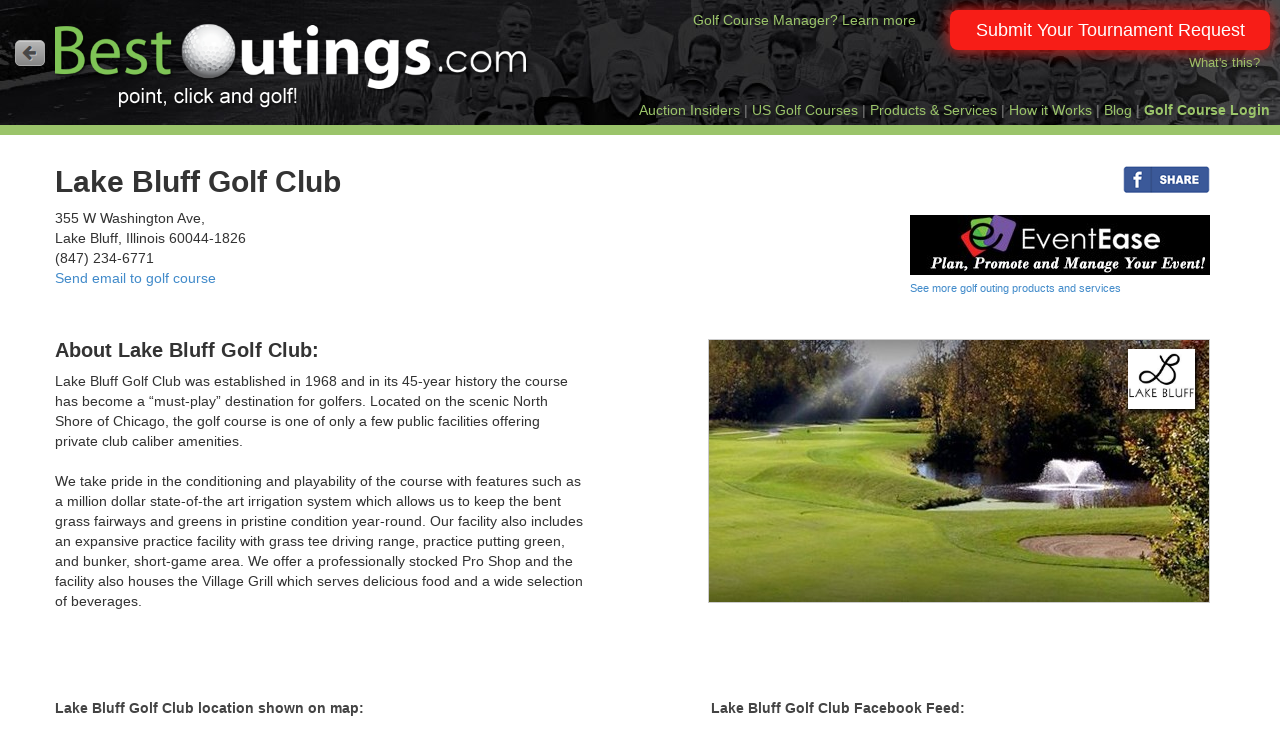

--- FILE ---
content_type: text/html; charset=utf-8
request_url: https://www.bestoutings.com/Golf-Courses/IL/Lake-Bluff/Lake-Bluff-Golf-Club
body_size: 10340
content:
<!DOCTYPE html>
<html lang="en">
    <head>
        <title>Lake Bluff Golf Club in Lake Bluff, IL | Presented by BestOutings</title>

        <meta charset="utf-8">
        <meta name="viewport" content="width=device-width, initial-scale=1.0">
        <meta name="author" content="BestOutings.com">
        <meta name="robots" content="index, follow">
        <!-- golf, outings -->

    <!-- Google tag (gtag.js) -->
    <script async src="https://www.googletagmanager.com/gtag/js?id=G-CEGS8BVJ3X"></script>
    <script>
        window.dataLayer = window.dataLayer || [];
        function gtag() { dataLayer.push(arguments); }
        gtag('js', new Date());

        gtag('config', 'G-CEGS8BVJ3X');
    </script>

    <meta name="description" content="If you are considering a golf outing in Lake Bluff, IL, here is some golf course information for Lake Bluff Golf Club presented by BestOutings.com, a leading resource for golf outing planners." />
    <meta name="keywords" content="Lake Bluff Golf Club, golf, outings, events, charity, corporate, best outings" />
    <link rel="canonical" href="https://www.bestoutings.com/Golf-Courses/IL/Lake-Bluff/Lake-Bluff-Golf-Club" />
    <meta property="og:title" content="US Golf Course Directory" />
    <meta property="og:description" content="All area golf courses automatically receive your golf outing request for proposal.  Save time and find the perfect golf course for your next golf outing!" />
    <meta property="og:image" content="http://www.bestoutings.comhttps://cloud.travelpledge.com/UploadFiles/PotentialCourses/Photos/3160/Lake_Bluff_Golf_Club-photo.jpg" />
    <meta property="og:site_name" content="BestOutings" />
    <meta property="og:url" content="https://www.bestoutings.com/Golf-Courses/IL/Lake-Bluff/Lake-Bluff-Golf-Club" />
    <meta property="og:type" content="website" />
    <meta property="fb:app_id" content="637752206307738" />

        <link href="/Content/images/favicon.ico" rel="shortcut icon" type="image/x-icon">
        <link href="/Content/images/favicon.ico" rel="icon" type="image/x-icon">

        <link href="/Content/bootstrap/css/bootstrap.css" rel="stylesheet"/>
<link href="/Content/fontawesome/css/font-awesome.css" rel="stylesheet"/>
<link href="/Content/css/screen.css" rel="stylesheet"/>

        
    <link href="/Content/jqueryUI/css/ui-lightness/jquery-ui-1.10.3.custom.css" rel="stylesheet"/>

    <style>
        .btn-default {
            text-shadow: 0 1px 0 #fff;
            background-image: -webkit-gradient(linear, left 0%, left 100%, from(#ccc), to(#e6e6e6));
            background-image: -webkit-linear-gradient(top, #ccc, 0%, #e6e6e6, 100%);
            background-image: -moz-linear-gradient(top, #ccc 0%, #e6e6e6 100%);
            background-image: linear-gradient(to bottom, #ccc 0%, #e6e6e6 100%);
            background-repeat: repeat-x;
            border-color: #e0e0e0;
            border-color: #ccc;
            filter: progid:DXImageTransform.Microsoft.gradient(startColorstr='#ccc', endColorstr='#ffe6e6e6', GradientType=0);
        }

        h1 {
            font-size: 30px;
            margin-top: 5px;
            font-weight: bold;
        }

        h2 {
            font-weight: bold;
            font-size: 20px;
        }

        h3 {
            margin-top: 0px;
            font-weight: bold;
            font-size: 14px;
            color: #444;
        }

        .modal-header {
            padding-top: 5px;
        }
    </style>

        
        
    </head>

    <body>
        <div id="sitewrap">
            <img id="blockUI_imagePreload" src="/Content/images/loading.gif" style="display:none;" alt="" />
            <!-- Banner ================================================== -->
<div class="banner">
    <div class="banner-inner">
        <div id="butBack" style="display:none;">
            <a id="backLink" class="btn-header btn-dark" href="javascript:void(0);" onclick="window.history.go(-1);" title="Back to home page">
                <img src="/Content/images/boLeftArrow.png" alt="" />
            </a>
        </div>
        <div id="hdrLogo">
            <a href="/" title="BestOutings.com Golf Course Locator for Golf Tournament Planning">
                <img src="/Content/images/BestOutingsLogo_v4.png" alt="BestOutings.com Golf Course Locator for Golf Tournament Planning"/>
            </a>
        </div>
        <div class="visible-lg visible-md banner-centerlink">
            <a href="/Home/CourseManagers" title="Sell more outings and efficiently manage donation requests!">Golf Course Manager? Learn more</a>
        </div>
        <div class="banner-requestbutton hidden-xs">
            
            <button type="button" class="btn-glowing-lg" onclick="document.location.href='/Home/OutingRequest'" title="...and we'll send it to all of the top area golf courses!">Submit Your Tournament Request</button><br />
            <div class="banner-menu" style="padding-top:12px;"><a id="showWhatsThis" data-toggle="modal" href="#whatsThis" style="font-size:.9em;">What's this?</a></div>
        </div>
        <div class="clear"></div>
        <div class="banner-menu">
            <span id="menuInsiders"><a href="https://travelpledgeauctions.com/subscribe" target="_blank" title="Gain access to exclusive private golf clubs">Auction Insiders</a> </span>
            <span id="menuDirectory"> <span style="color:gray;">|</span> <a href="/US-Golf-Course-Directory" title="United states Golf Course Directory">US Golf Courses</a> </span>
            
            <span id="menuRelatedServices"> <span style="color:gray;">|</span> <a onclick="showLoading();" href="/Home/RelatedServices" title="Golf Outing Products and Services Directory">Products & Services</a></span>
            <span id="menuHowItWorks"> <span style="color:gray;">|</span> <a href="/Home/HowItWorks" title="Easy Golf Outings Quotes">How it Works</a></span>
            <span id="menuBlog"> <span style="color:gray;">|</span> <a href="http://www.bestoutings.com/Blog" title="BestOutings Blog">Blog</a></span>
            <span id="menuCrsMgrs"><span style="color:gray;">|</span> <a href="/Home/CourseManagers" style="font-weight:bold;" title="For Golf Course Managers">Golf Course Login</a></span>
        </div>
    </div>
</div>
<!-- /.Banner -->

            <div class="wrapper">
                <div class="container">
                    
                    
                    
                    
                    
                    <div class='bs-callout bs-callout-info' id="messageInfoArea" style="display:none; font-weight:bold"></div>
                    <div class='bs-callout bs-callout-success' id="messageSuccessArea" style="display:none; font-weight:bold"></div>
                    
<form action="/Golf-Courses/Index" id="frmSearch" method="post"><input id="searchInput" name="searchInput" type="hidden" value="" /><input id="searchPlace" name="searchPlace" type="hidden" value="" /><input id="searchLat" name="searchLat" type="hidden" value="" /><input id="searchLng" name="searchLng" type="hidden" value="" /><input id="searchState" name="searchState" type="hidden" value="" /><input id="searchStateName" name="searchStateName" type="hidden" value="" /><input id="searchCity" name="searchCity" type="hidden" value="" /><input id="searchCountry" name="searchCountry" type="hidden" value="" /><input id="searchZip" name="searchZip" type="hidden" value="" /><input id="searchRad" name="searchRad" type="hidden" value="20" /><input id="searchType" name="searchType" type="hidden" value="latlng" /><input id="fp" name="fp" type="hidden" value="/GolfCourses/IL/Lake-Bluff/Lake-Bluff-Golf-Club" /></form>
<div id="fb-root"></div>
<script>
    (function (d, s, id) {
        var js, fjs = d.getElementsByTagName(s)[0];
        if (d.getElementById(id)) return;
        js = d.createElement(s); js.id = id;
        js.src = "//connect.facebook.net/en_US/sdk.js#xfbml=1&version=v2.8&appId=637752206307738";
        fjs.parentNode.insertBefore(js, fjs);
    }(document, 'script', 'facebook-jssdk'));</script>



<div itemscope itemtype="https://schema.org/GolfCourse">
    <div class="row coursedetails">
            <div class="col-sm-7 nopadding">
            
        <!--<div class="col-sm-9 col-xs-12 less-padding">-->
        <h1 itemprop="name">Lake Bluff Golf Club</h1>
        <p itemprop="address">
            355 W Washington Ave, <br/>Lake Bluff, Illinois 60044-1826
            <div class="hidden-xs" style="margin-top:-10px;">(847) 234-6771</div>
                <div class="hidden-xs"><a href="mailto:cadams@golfvisions.net?subject=Inquiry%20from%20BestOutings.com&body=Hello%2C%20%20%20I%20found%20your%20course%20information%20page%20on%20BestOutings.com%20%0Ahttp%3A%2F%2Fwww.bestoutings.com%2FGolf-Courses%2FIL/Lake-Bluff/Lake-Bluff-Golf-Club.%20%20%20%0A%0AI%27d%20like%20more%20information%20about%3A%0A">Send email to golf course</a></div>
        </p>
        
        <div id="outingInfo" style="display:none; padding-bottom:15px; margin-left:10px; margin-right:10px;">
            <a href="tel:(847) 234-6771">
                <div class="btn-primary btn-course" style="border:1px solid #ccc; padding:3px;">
                    <div>Call the golf course: <strong>(847) 234-6771</strong></div>
                    <div style="margin-top:-13px;font-size:.8em;"><br />Please tell the golf course that you<br />found 'em on BestOutings.com!</div>
                </div>
            </a>
        </div>
    </div>

        <div class="col-sm-5 text-right hidden-xs hidden-sm">
            <div class="fb-like" style="float:right; margin-top:5px;"><a href="https://www.facebook.com/sharer/sharer.php?u=http://www.bestoutings.com/US-Golf-Course-Directory" target="_blank" rel="noopener noreferrer" title="Share"><img src="/Content/images/fbShareSplit_30h.png" /></div>
            <div class="clear"></div>
            <div style="float:right;margin-top:20px; text-align:left;">
                
                <a href="http://eventease.com/" target="_blank" title="EventEase">
                    <img src="https://cloud.travelpledge.com/UploadFiles/PartnerLogos/e1c128a3-64af-406b-83ac-b9175a8c720f/eventease-banner-final.jpg" alt="EventEase" width="300" height="60" />
                </a>
                <div style="margin-top:5px;font-size:.8em;"><a onclick="showLoading();" href="/Home/RelatedServices">See more golf outing products and services</a></div>
            </div>

        </div>
    </div>



<div class="row">
    <div class="col-sm-12 nopadding">
    </div>
</div>
<div class="rowht-3"></div>
<div class="rowht-3"></div>

<div class="row">
    <div class="col-sm-6 nopadding">
        <div class="course-about-text">
            <h2>About Lake Bluff Golf Club: </h2>
            <p itemprop="description">Lake Bluff Golf Club was established in 1968 and in its 45-year history the course has become a “must-play” destination for golfers. Located on the scenic North Shore of Chicago, the golf course is one of only a few public facilities offering private club caliber amenities.<br /><br />We take pride in the conditioning and playability of the course with features such as a million dollar state-of-the art irrigation system which allows us to keep the bent grass fairways and greens in pristine condition year-round. Our facility also includes an expansive practice facility with grass tee driving range, practice putting green, and bunker, short-game area. We offer a professionally stocked Pro Shop and the facility also houses the Village Grill which serves delicious food and a wide selection of beverages.</p>
        </div>

        
    </div>
    <div class="col-sm-6">
<img class="img-responsive img-overlay" itemprop="logo" src="https://cloud.travelpledge.com/UploadFiles/PotentialCourses/Logos/3160/Lake_Bluff_Golf_Club-logo.jpg" style="margin-top:5px;" alt=""/>            <img class="img-responsive img-minwidth pull-right" style="border:1px solid #ccc;" src="https://cloud.travelpledge.com/UploadFiles/PotentialCourses/Photos/3160/Lake_Bluff_Golf_Club-photo.jpg" itemprop="photo" alt="" />
        <div style="height:20px;"></div>
    </div>
</div>

<div class="rowht-7"></div>
<div class="rowht-7"></div>
<div class="row">
    <div class="xhidden-xs col-sm-6 nopadding">
        <h3>Lake Bluff Golf Club location shown on map:</h3>
        <div id="map-canvas" style="height:400px; width:95%;margin-bottom:20px;"><!-- MAP APPEARS HERE --></div>
    </div>
        <div class="xhidden-xs col-sm-6 ">

            <div style="width:90%" class="pull-right">
                <h3>Lake Bluff Golf Club Facebook Feed:</h3>
                
                <div class="fb-page" data-href="https://www.facebook.com/lakebluffgolf/" data-tabs="timeline" data-width="500" data-height="400" data-small-header="true" data-adapt-container-width="true" data-hide-cover="false" data-show-facepile="false"></div>
            </div>
        </div>
</div>

<div style="display:none;" itemprop="geo" itemscope itemtype="https://schema.org/GeoCoordinates">
    <meta itemprop="latitude" content="42.280659" />
    <meta itemprop="longitude" content="-87.856679" />
</div>

<div class="rowht-3"></div>

    <div class="row">
        <div class="col-sm-12 nopadding">
            <div style="padding:6px 0 10px 8px; width:99%; border-radius:2px; background-color:#fff; border:1px solid #ccc; font-size:14px;">
                <img src="/Content/images/crsManager.png" height="40" align="left" style="margin-right:10px;" alt="" />
                <strong>Do you manage this golf course?</strong><br />
                <a href="#" onclick="$('#osttSignup').modal('show');">Create your account</a>
                so you can manage your listing and receive outing requests from event planners.
            </div>
        </div>
    </div>
<div class="modal fade " id="getOutingInfo" tabindex="-1" role="dialog" aria-labelledby="myModalLabel" aria-hidden="true">
    <div class="modal-dialog modal-normal">
        <div class="modal-content">
            <div class="modal-header rounded-top" style="background-color:#ccc;">
                <button type="button" class="close" data-dismiss="modal" style="padding-top:6px;">Close <em class="icon-remove"></em></button>
                <h3 class="modal-title" style="color:black;font-size:1.5em; padding-top:6px;"><strong>Lake Bluff Golf Club</strong></h3>
            </div>
            <div class="modal-body" style="margin-top:-15px; margin-left:-3px;">
                <div style="text-align:left;font-size:1.1em;">
                    <div style="margin-top:15px;">
                        <div style="float:left;width:12%;text-align:center;">
                            <img src="/Content/images/triangle.png" style="margin-top:20px;" alt="" />
                        </div>
                        <div style="float:left;width:85%">
                            This course has not provided us with a golf tournament information link.
                                You can call them at <strong>(847) 234-6771</strong>, (or <a href="mailto:cadams@golfvisions.net?subject=Request for golf outing information">send them an email</a>). 
                            Please ask them to update their BestOutings information including their tournament link to help other event planners.
                            <br />

                        </div>
                    </div>
                    <div class="clear"></div>
                    <div style="margin-top:30px;background-color:#D1E9C3;padding:20px 10px;border-radius:3px;font-size:.9em;line-height:1.5;">
                        <img src="/Content/images/crsManager.png" height="26" align="left" style="margin-right:5px;margin-top:3px;" alt="" />
                        <strong>Do you manage this course?</strong> - Update your information!<br />
                        <a href="http://www.onespareteetime.com/Account/ChooseCourse?m=bestoutings">Create an account</a> or <a href="http://www.onespareteetime.com/Account/Login">log into your existing account</a> to update.
                    </div>
                </div>
            </div>
        </div>
    </div>
</div>
<div class="modal fade " id="getOutingLink" tabindex="-1" role="dialog" aria-labelledby="myModalLabel" aria-hidden="true">
    <div class="modal-dialog modal-normal">
        <div class="modal-content">
            <div class="modal-header rounded-top" style="background-color:#428bca;">
                <button type="button" class="close" data-dismiss="modal" style="padding-top:6px;">Close <em class="icon-remove"></em></button>
                <h3 class="modal-title" style="color:#fff;font-size:1.5em;padding-top:6px;"><strong>Lake Bluff Golf Club</strong></h3>
            </div>
            <div class="modal-body" style="margin-top:-15px; margin-left:-3px;">
                <div style="text-align:left;font-size:1.1em;">
                    <br />
                    Host your outing at Lake Bluff Golf Club. Click the link below to go directly to their
                    tournament and outing information page. Or call them at <strong>(847) 234-6771</strong>.
                    <br />
                    <br />
                    <div style="text-align:center;">
                        <a href="http://www.lakebluffgolfclub.com/outings" style="font-weight:bold;" target="_blank">http://www.lakebluffgolfclub.com/outings</a>
                    </div>
                    <br />
                    <div style="margin-top:30px;background-color:#D1E9C3;padding:20px 10px;border-radius:3px;font-size:.9em;line-height:1.5;">
                        <img src="/Content/images/crsManager.png" height="26" align="left" style="margin-right:5px;margin-top:3px;" alt="" />
                        <strong>Do you manage this course?</strong> - Update your information!<br />
                        <a href="http://www.onespareteetime.com/Account/ChooseCourse?m=bestoutings">Create an account</a> or <a href="http://www.onespareteetime.com/Account/Login">log into your existing account</a> to update.
                    </div>
                </div>
            </div>
        </div>
    </div>
</div>


</div>
<div class="rowht-5"></div>


<div class="modal fade " id="osttSignup" tabindex="-1" role="dialog" aria-labelledby="myModalLabel" aria-hidden="true">
    <div class="modal-dialog modal-medium">
        <div class="modal-content">
            <div class="modal-header rounded-top" style="background-color:#eee;padding-bottom:5px;">
                <button type="button" class="close" data-dismiss="modal" style="padding-top:6px;"><em class="icon-remove"></em></button>
                <h3 id="modalTitleText" class="modal-title" style="color:black;font-size:1.6em;font-weight:bold;">A Great Way to Sell More Outings</h3>
            </div>
            <div class="modal-body" style="margin-top:0px; margin-left:-3px;">
                <div style="text-align:left;">

                    <div id="osttSignupTopIntro" style="margin-bottom:20px;">
                        <p style="font-size:1.1em;">Your listings is free as long as you're helping local charities with their fundraising efforts.</p>

                        <div id="osttSignupQuestion" style="margin-bottom:20px;">
                            <p style="font-size:1.1em;">Does your golf course ever donate golf certificates to nonprofit organizations?</p>
                        </div>

                        <p style="text-align:center;">
                            <a href="http://www.onespareteetime.com/Account/ChooseCourse?m=bestoutings" class="btn btn-primary" style="font-size:1.2em;">Yes. I'd like to claim my free golf course listing</a><br />
                            <br /><br />
                            <a href="javascript:void(0);" onclick="showoptions();" class="btn btn-default">No. My golf course rules prohibit helping nonprofits</a><br />
                            
                        </p>
                    </div>

                    <div id="moreOptions" style="display:none;">
                        <div style="margin-bottom:5px"><a href="javascript:void(0);" onclick="hideoptions();">< back</a></div>

                        <div style="text-align:left;margin-bottom:25px;">
                            We understand that not all golf course rules are the same.  Would you like to consider paying a nominal yearly fee to promote your golf course to outing planners, or should we remove your golf course's listing from BestOutings.com?<br />
                        </div>
                        <div style="text-align:center;">
                            <a href="http://www.onespareteetime.com/Home/Promotion" class="btn btn-primary" style="font-size:1.2em;">Yes. Show me the paid listing options</a><br />
                            <br /><br />
                            <a href="mailto:support@bestoutings.com?subject=Please%20remove%20our%20BestOutings%20listing&body=BestOutings.com Team,%20%0A%20%0AI have reviewed BestOutings.com and OneSpareTeeTime, and our golf course is not a good fit for your free program(s).  Please remove our BestOutings listing so that tournament planners can no longer consider us for tournaments/outings.  We don&#39;t want to receive outing leads generated at BestOutings.com. Thanks.%20%0A%20%0ACourse name: Lake Bluff Golf Club%20%0A%20%0AMy Name is: ________________%20%0A%20%0AMy Phone Number is: ________________%20%0A%20%0AI am employed by this golf course, and my title is: ____________ %20%0A%20%0A %20%0A %20%0ANote to Admins:%20%0AThis email is sent by golf course managers whose golf course rules prohibit them from helping local charities and/or their golf course does not host large tournaments.  Please remove the golf course.%20%0A " class="btn btn-default">No. Don't promote my golf course to outing planners</a><br />
                        </div>
                        <br />

                    </div>
                </div>
            </div>
        </div>
    </div>
</div>

</div>




                </div> <!-- /.container -->
            </div> <!-- /.wrapper-->
        </div> <!-- /.sitewrap -->

        <div class="modal fade " id="whatsThis" tabindex="-1" role="dialog" aria-labelledby="myModalLabel" aria-hidden="true">
            <div class="modal-dialog modal-video">
                <div class="modal-content">
                    <div class="modal-header">
                        <button type="button" class="close" data-dismiss="modal" style="padding-top:6px;">Close <em class="icon-remove"></em></button>
                        <h4 class="modal-title" style="font-size:1.4em; color:#000;" id="modaltitle"><strong>How it Works</strong></h4>
                    </div>
                    <div class="modal-body" style="background-color:#fff;">
                        <div id="videoplayerHIW" style="text-align:center;"><!-- video will display here--></div>
                        <div id="extracontent" style="padding-top:20px;padding-bottom:40px; margin-right:10px; margin-left:10px; text-align:center;">
                            <div><a class="btn btn-primary btn-orange-lg xbtn-xl btn-large-text" href="/Home/OutingRequest" title="Save lots of time!">Submit Your Tournament Request</a></div>
                        </div>
                        <div style="width:80%;margin:auto;text-align:center;color:#666;font-size:.9em;padding-bottom:20px;">
                            Submit a tournament request and we'll send it to the best golf courses<br />for you for free.  Then sit back and let the quotes roll in.  Point, click and golf!
                        </div>
                    </div>
                </div>
            </div>
        </div>


        
<div id="footer">
    <footer>
        <div class="hidden-xs rowht-1"></div>
        <div class="hidden-sm hidden-md hidden-lg rowht-3"></div>
        <div class="row">
            <!-- BEGIN MOBILE VERSION -->
            <div id="mobileVersion" class="col-xs-12 hidden-sm hidden-md hidden-lg text-center nopadding" style="margin-top:-20px; margin-bottom:10px;">
                <a onclick="showLoading();" href="/Home/RelatedServices" style="color:#9BC46A;">Products and Services</a>&nbsp;&nbsp;|&nbsp;&nbsp;<a href="/golf-tournament-planning" style="color:#9BC46A;">Tournament Planning</a>
                <div style="height:6px;"></div>
                <a href="/US-Golf-Course-Directory" style="color:#9BC46A;">US Golf Course Directory</a>
                
                <div style="height:6px;"></div>
                <div style="font-size:.8em;">
                    <a href="/Home/HowItWorks">How it Works</a>&nbsp;&nbsp;|&nbsp;&nbsp;<a href="http://www.bestoutings.com/Blog">Blog</a>&nbsp;&nbsp;|&nbsp;&nbsp;<a href="/Home/CourseManagers" style="font-weight:bold;">Golf Course Login</a>&nbsp;&nbsp;|&nbsp;&nbsp;<a href="/Home/Contact">Contact Us</a>
                </div>
                <div style="height:10px;"></div>
                <div style="font-size:.8em;">
                    &copy; Geronimo Solutions, LLC.
                </div>
            </div>
            <!-- END MOBILE VERSION -->

            <!-- BEGIN FULL SITE VERSION -->
            <div class="col-sm-4 col-md-3 hidden-xs" >
                <a onclick="showLoading();" href="/Home/RelatedServices">Golf Tournament Products and Services</a>
                <div class="rowht-1"></div>
                <a href="/golf-tournament-planning">Golf Tournament Planning Guide</a>
                <div class="rowht-1"></div>
                <div style="font-size:.8em;"><a href="/FAQ">F.A.Q.</a>&nbsp;&nbsp;|&nbsp;&nbsp;<a href="/Home/HowItWorks">How it Works</a>&nbsp;&nbsp;|&nbsp;&nbsp;<a href="http://www.bestoutings.com/Blog">Blog</a>&nbsp;&nbsp;|&nbsp;&nbsp;<a href="/Home/Contact">Contact Us</a></div>
            </div>
            <div class="col-sm-4 col-md-6 hidden-xs text-center">
                <strong>Golf Course Managers: </strong><a href="/Home/CourseManagers">Update your golf course and outing information</a>
                <div class="rowht-1"></div>
                <strong>Charity Event Leaders: </strong>Check out this <a href="https://www.TravelPledge.com" target="_blank">fundraising solution</a>
                &nbsp;&nbsp;|&nbsp;&nbsp;Free <a href="https://www.travelpledge.com/AuctionSoftware/Golf" target="_blank">online auction software</a>
                <div class="rowht-1"></div>
                <strong>Golfers: </strong>Enjoy exclusive courses! Join the <a href="https://travelpledgeauctions.com/subscribe" target="_blank" title="Gain access to exclusive private golf clubs">"Auction Insiders"</a> club.
            </div>
            <div class="col-sm-4 col-md-3 hidden-xs text-right">
                &nbsp;
                <div class="rowht-1"></div>
                &copy; Geronimo Solutions, LLC.
            </div>
            <!-- END FULL SITE VERSION -->

        </div>
    </footer>
</div>


        <!-- ================================================== -->
        <script src='https://www.google.com/recaptcha/api.js'></script>
        <script src="/Content/scripts/jquery-1.8.3.js"></script>

        <script src="/Content/jqueryUI/js/jquery-ui-1.10.3.custom.js"></script>

        <script src="/Content/bootstrap/js/bootstrap.js"></script>

        <script src="/Content/scripts/jquery.scrollTo.js"></script>
<script src="/Content/scripts/jquery.localscroll.js"></script>
<script src="/Content/scripts/jquery.numberMask.js"></script>
<script src="/Content/scripts/utils.js"></script>
<script src="/Content/scripts/jquery.blockUI.js"></script>
<script src="/Content/bootstrap-datepicker/js/bootstrap-datepicker.js"></script>

        <script src="/Content/scripts/jquery.validate.js"></script>
<script src="/Content/scripts/jquery.cookie.js"></script>
<script src="/Content/scripts/bestoutings.general.js"></script>

        
    <script type="text/javascript" src="https://maps.googleapis.com/maps/api/js?sensor=false&libraries=places,marker&key=AIzaSyBVhCqanMljW1dufVwZ6fOdavI6sxilQjs"></script>
    <script type="text/javascript">
        var browserWidth = 0;
        $(document).ready(function () {
            browserWidth = $(window).width();
            if (! /Android|webOS|iPhone|iPad|iPod|BlackBerry|IEMobile|Opera Mini/i.test(navigator.userAgent)) {
                $(window).resize(resizeContent);
                $(window).scroll(resizeContent);
            }
            initialize();
            resizeContent();
        });
        var map, places, infoWindow;
        var MARKER_PATH = 'https://maps.gstatic.com/intl/en_us/mapfiles/marker_green';
        var LatLng = new google.maps.LatLng(42.280659, -87.856679);
        function resizeContent() {
            browserWidth = $(window).width();
            if (browserWidth < 750) {
                $('#outingInfo').show();
                $('#butBack').hide();
            }else{
                $('#outingInfo').hide();
                $('#butBack').show();
            }
        }
        function initialize() {
            var mapOptions = {
                zoom: 11,
                center: LatLng,
                mapTypeControl: true,
                panControl: true,
                zoomControl: true,
                streetViewControl: true,
                mapId: 'certificatesMapId'
            };

            // Ensure the Google Maps script is loaded
            var mapElement = document.getElementById('map-canvas');
            if (!mapElement) {
                console.error('Map element not found. Check your HTML.');
            } else {
                map = new google.maps.Map(mapElement, mapOptions);
                console.log('Map initialized');
            }

            var marker = new google.maps.marker.AdvancedMarkerElement({
                map: map,
                position: LatLng,
                title: "Lake Bluff Golf Club"
            });
        }
        function showoptions(){
            $('#osttSignupTopIntro').slideUp();
            $('#modalTitleText').html("Paid Listing Option");
            $('#moreOptions').slideDown();
        }
        function hideoptions(){
            $('#moreOptions').slideUp();
            $('#modalTitleText').html("Free Promotion to Outing Planners!");
            $('#osttSignupTopIntro').slideDown();
        }

        function removeCourse(){
            //showLoading("Removing your golf course...");
            //document.location.href="/Account/RemoveCourse";
            //how can this work on BestOutings?  they have not logged in, do we just send email to support?
        }

    </script>


        <script>
            $(document).ready(function () {

                //Add the video code dynamically when modal is loaded
                $("#whatsThis").on("show.bs.modal", function () {
                    $("#videoplayerHIW").html("<iframe src=\"//player.vimeo.com/video/190670928\" width=\"640\" height=\"360\" frameborder=\"0\" webkitallowfullscreen mozallowfullscreen allowfullscreen></iframe>");
                })
                //Remove the video code when modal is closed so it will stop playing
                $("#whatsThis").on("hidden.bs.modal", function () {
                    $("#videoplayerHIW").html("");
                })
            });
        </script>

    </body>
</html>


--- FILE ---
content_type: application/javascript
request_url: https://www.bestoutings.com/Content/scripts/jquery.numberMask.js
body_size: 1803
content:
/*!
 * jQuery numberMask Plugin v0.1.2
 *
 * Licensed under the MIT License
 * Authors: Krivlenia Konstantin
 *          krivlenia@gmail.com
 * Site:  https://github.com/Mavrin/maskInput
 * Date: Wed Nov 11 14:15:24 2011 -0700
 */
(function ($) {
    $.fn.numberMask = function (options) {
        var settings = { type: 'int', beforePoint: 10, afterPoint: 2, defaultValueInput: 0, decimalMark: ['.'], pattern: '' },
			onKeyPress = function (e) {
			    var k = e.which;

			    if (e.ctrlKey || e.altKey || e.metaKey || k < 32) {//Ignore
			        return true;
			    } else if (k) {
			        var c = String.fromCharCode(k);
			        var value = e.target.value;
			        var selectionParam = getSelection(e.target);
			        if (selectionParam.statusSelection) {
			            value = value.substring(0, selectionParam.start) + c + value.substring(selectionParam.end);
			        } else {
			            value += c;
			        }

			        if ((typeof settings.pattern == "object") && (settings.pattern instanceof RegExp)) {
			            var re = settings.pattern;
			        } else {
			            if (settings.type == 'int') {
			                var re = new RegExp("^\\d{1," + settings.beforePoint + "}$", "ig");
			            } else if (settings.type == 'float') {
			                var re = new RegExp("^\\d{1," + settings.beforePoint + "}$|^\\d{1," + settings.beforePoint + "}" + getDecimalMarksString() + "\\d{0," + settings.afterPoint + "}$", "ig");
			            }
			        }
			        return re.test(value);
			    }
			},
			onKeyUp = function (e) {
			    var input = $(e.target);
			    if (e.which == 13 || e.which == 86) {
			        input.val(formattedNumber(input));
			    }
			},
			getSelection = function (el) {
			    var start = 0, end = 0, normalizedValue, range,
                   textInputRange, len, endRange, statusSelection = false;

			    if (typeof el.selectionStart == "number" && typeof el.selectionEnd == "number") {
			        start = el.selectionStart;
			        end = el.selectionEnd;
			    } else {
			        range = document.selection.createRange();

			        if (range && range.parentElement() == el) {
			            len = el.value.length;
			            normalizedValue = el.value.replace(/\r\n/g, "\n");

			            // Create a working TextRange that lives only in the input
			            textInputRange = el.createTextRange();
			            textInputRange.moveToBookmark(range.getBookmark());

			            // Check if the start and end of the selection are at the very end
			            // of the input, since moveStart/moveEnd doesn't return what we want
			            // in those cases
			            endRange = el.createTextRange();
			            endRange.collapse(false);

			            if (textInputRange.compareEndPoints("StartToEnd", endRange) > -1) {
			                start = end = len;
			            } else {
			                start = -textInputRange.moveStart("character", -len);
			                start += normalizedValue.slice(0, start).split("\n").length - 1;

			                if (textInputRange.compareEndPoints("EndToEnd", endRange) > -1) {
			                    end = len;
			                } else {
			                    end = -textInputRange.moveEnd("character", -len);
			                    end += normalizedValue.slice(0, end).split("\n").length - 1;
			                }
			            }
			        }
			    }
			    if ((start - end) != 0) {
			        statusSelection = true;
			    }
			    return {
			        start: start,
			        end: end,
			        statusSelection: statusSelection
			    };
			},
			onBlur = function (e) {
			    var input = $(e.target);
			    if (input.val() != '') {
			        input.val(formattedNumber(input));
			    }
			},
			formattedNumber = function ($input) {
			    var val = $input.val();
			    if ((typeof settings.pattern == "object") && (settings.pattern instanceof RegExp)) {
			        var re = settings.pattern;
			        if (re.test(val)) {
			            return val;
			        } else {
			            return settings.defaultValueInput;
			        }
			    } else {
			        if (settings.type == 'int') {
			            var re = new RegExp("^\\d{1," + settings.beforePoint + "}$", "ig");
			            if (re.test(val)) {
			                return val;
			            } else {
			                return settings.defaultValueInput;
			            }
			        } else {
			            var re = new RegExp("^\\d{1," + settings.beforePoint + "}$|^\\d{1," + settings.beforePoint + "}" + getDecimalMarksString() + "\\d{1," + settings.afterPoint + "}$", "ig");
			            if (re.test(val)) {
			                return val;
			            } else {
			                return settings.defaultValueInput;
			            }
			        }
			    }
			},
			getDecimalMarksString = function () {
			    var decimalMarksString = '(\\' + settings.decimalMark[0];
			    for (i = 1; i < settings.decimalMark.length; i++) {
			        decimalMarksString += "|\\" + settings.decimalMark[i];
			    }
			    decimalMarksString += ')';
			    return decimalMarksString;
			}
        this.bind('keypress', onKeyPress).bind('keyup', onKeyUp).bind('blur', onBlur);
        if (options) {
            if (options.decimalMark) {
                if ($.type(options.decimalMark) === "string")
                    options.decimalMark = [options.decimalMark];
            }
            $.extend(settings, options);
        }
        return this;
    }
})(jQuery)